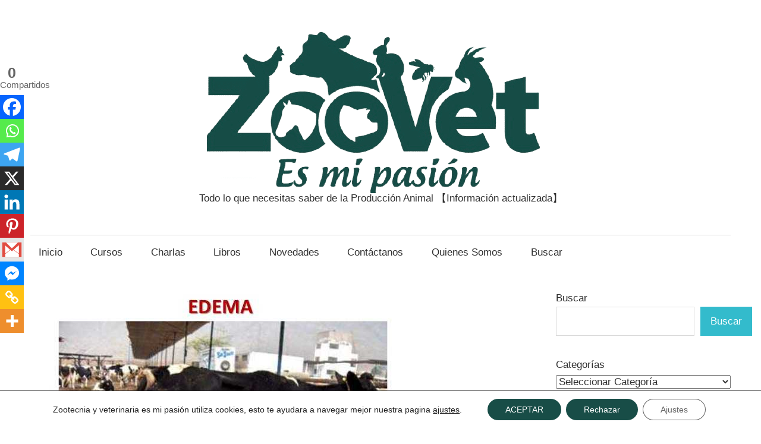

--- FILE ---
content_type: text/html; charset=utf-8
request_url: https://www.google.com/recaptcha/api2/aframe
body_size: 268
content:
<!DOCTYPE HTML><html><head><meta http-equiv="content-type" content="text/html; charset=UTF-8"></head><body><script nonce="KU989UvaoEBxkJGaB3FlNw">/** Anti-fraud and anti-abuse applications only. See google.com/recaptcha */ try{var clients={'sodar':'https://pagead2.googlesyndication.com/pagead/sodar?'};window.addEventListener("message",function(a){try{if(a.source===window.parent){var b=JSON.parse(a.data);var c=clients[b['id']];if(c){var d=document.createElement('img');d.src=c+b['params']+'&rc='+(localStorage.getItem("rc::a")?sessionStorage.getItem("rc::b"):"");window.document.body.appendChild(d);sessionStorage.setItem("rc::e",parseInt(sessionStorage.getItem("rc::e")||0)+1);localStorage.setItem("rc::h",'1768378284296');}}}catch(b){}});window.parent.postMessage("_grecaptcha_ready", "*");}catch(b){}</script></body></html>